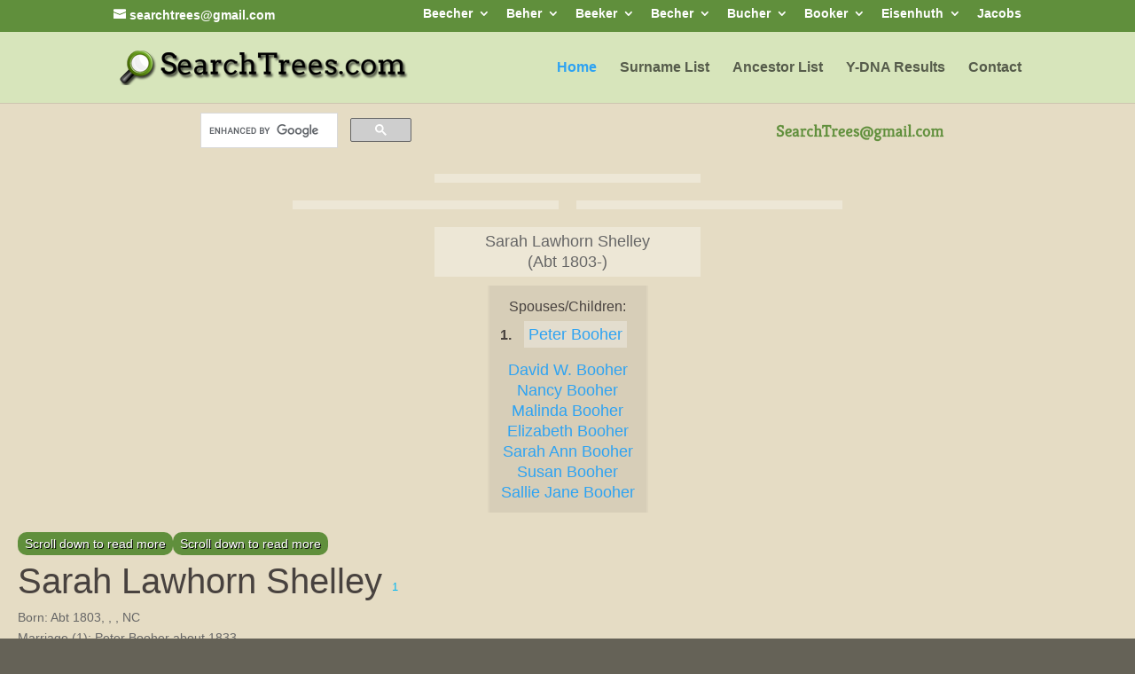

--- FILE ---
content_type: text/html
request_url: https://searchtrees.com/tree/20395.htm
body_size: 2111
content:
<!DOCTYPE HTML PUBLIC "-//W3C//DTD HTML 4.01 Transitional//EN">
<html>
<head>
<meta http-equiv="Content-Type" content="text/html; charset=windows-1252" />
<meta name="DESCRIPTION" content="Sarah Lawhorn Shelley, born Abt 1803, , , NC - Genealogy Family Tree. Surnames: Beecher, Beacher, Bicher, Beeker, Bucher, Buecher, Bury. Y-DNA Research. Pennsylvania, Switzerland, Germany">
<meta name="KEYWORDS" content="Genealogy, Ancestors, Family, Family Tree, Buecher, Bücher, Bucher, Beecher, Beacher, Bicher, Beher, Beeker, Bougher, Bugher, Booher, Becker, Y-DNA, surname, family, tree, birth, cemetery, church, Pennsylvania, Switzerland, Germany, research">
<meta name="GENERATOR" content="Created by Legacy 10.0, https://LegacyFamilyTree.com">
<title>Ancestors of Sarah Lawhorn Shelley - Family Tree</title>
<link rel="stylesheet" type="text/css" href="https://searchtrees.com/wp-content/themes/Divi/style-static.min.css">
<link rel="stylesheet" type="text/css" href="https://searchtrees.com/wp-content/themes/Divi/style.min.css">
<script src="https://ajax.googleapis.com/ajax/libs/jquery/3.6.0/jquery.min.js"></script>
<link rel="stylesheet" type="text/css" href="https://searchtrees.com/tree.css">
<script src="https://searchtrees.com/tree.js"></script>
</head>

<body BGCOLOR="#E5E5C4" >
<div id="tree-page" class="page">
<div id="searchtrees-header"></div>
<div id="tree-header"></div>
<div align=center>
<table width="580" height="10" align=center valign=top border="0">
<tr>
<td></td>
</tr>
<tr>
<table>
<tr>
<td></td>
</tr>
</table>
</tr>
<tr>
<td width="580" height="10" align=center valign=top><table border="0">
<tr>
<td width="290" height="10"><table>
<tr>
<td width="290" height="10"><table>
<tr>
<td width="139">
</tr>
</table>
</td>
</tr>
</table>
</td>
<td width="290" height="10"><table>
<tr>
<td width="290" height="10"><table>
<tr>
<td width="139">
</tr>
</table>
</td>
</tr>
</table>
</td>
</tr>
</table>
</td>
</tr>
<tr>
<td width="590" height="10" align=center valign=top><table cellSpacing=1 cellPadding=1 bgColor="black">
<tr>
<td width="139" bgcolor="#EFEFEF" align=center valign=top><font size="1">Sarah Lawhorn Shelley
<br>
(Abt 1803-)</font></td>
</tr>
</table>
</td>
</tr>
</table>
<p>&nbsp;</p>
<table align=center width="95%">
<tr>
<td><table cellpadding="1" cellspacing="1" align=right>
<tr>
<td><table width="200" cellspacing="0" bgColor="black" cellpadding=1>
<tr>
<td><table width="100%" cellspacing="0" cellpadding="10">
<tr>
<td align=center bgcolor="#000000"><font color="#FFFFFF" size="3"
face=Arial,Helvetica, Sans Serif><b>
Family Links
</b></font></td>
</tr>
<tr>
<td bgcolor="#EFEFEF"><font size="1">
<p>Spouses/Children:
<br>
<strong>1. </strong><a href="./20130.htm">Peter Booher</a>
<br>
<ul>
<li><a href="./20396.htm">David W. Booher</a></li>
<li><a href="./20397.htm">Nancy Booher</a></li>
<li><a href="./20398.htm">Malinda Booher</a></li>
<li><a href="./20399.htm">Elizabeth Booher</a></li>
<li><a href="./20400.htm">Sarah Ann Booher</a></li>
<li><a href="./20401.htm">Susan Booher</a></li>
<li><a href="./20402.htm">Sallie Jane Booher</a></li>
</ul>
</font>
</td>
</tr>
</table>
</td>
</tr>
</table>
</td>
</tr>
</table>
<p><h2>Sarah Lawhorn Shelley <A HREF="#1"><sup>1</sup></a></h2><font face=Arial,Helvetica size=-2><ul>
<li>Born: Abt 1803, , , NC</li>
<li>Marriage (1): Peter Booher about 1833</li>
</ul></font>

<p>&nbsp;&nbsp;<font SIZE="+1"><strong>General Notes: </strong></font></p>
<p style="margin-left:0.5in"><font SIZE="-1">!SOURCES: <br>        1.   Anderson, Mary Ann.  BOOHER GENEALOGY<br>        2.   1850 Hawkins Co. TN census   [see spouse]<br>        3.   1860 Clinton Co. KY census   [see spouse]<br>        4.   1870 Clinton Co. KY census  [see spouse]<br>        5.   1880 Clinton Co. KY census   [see spouse]<br><br>!BIRTH: Date estimated from censuses, place from censuses<br><br>!MARRIAGE: Estimated from date of birth of 1st child<br><br>DEATH:<br><br>BURIAL:<br><br>!ADDITIONAL INFORMATION: Source-1   Anderson says that Sarah was a Shelley rather than a Lawhon.</font></p>
<br clear=right>

<p style="margin-left:0.5in"><font SIZE="-1">Sarah married Peter Booher, son of David Booher Sr. and Barbara, about 1833. (Peter Booher was born about 1811 in , , TN and died after 1890 in , Clinton, KY.)</font></p>
<br clear=right>
</td>
</tr>
</table>
</div>

<center>
<h2>Sources</h2>
</center>
<hr size=3 noshade>
<p style="margin-left:0.5in"><b><a name="1">1</a></b>
Grider, Barbara M., <i>Barbara Grider Booher Database</i> (Louisville, Kentucky. 2008.).
<p>
<div id="tree-footer-notice">
 <p>Copyright 2026 Jonathan Scott Beacher. May be reprinted for your personal genealogy research (please provide a source citation to this site) but cannot be reproduced for commercial purposes.</p>
 <p>This website is part of the <a href="https://searchtrees.com/dna/" target="new">Bucher/Beecher Y-DNA research project</a> and contains thousands of ancestors with Bucher, Beecher, and alternate spellings of those surnames.</p>
</div>
<div id="tree-footer"></div>
<script type="text/javascript" src="../wp-content/themes/SearchTrees/tree.js"></script>
<br clear=right>
<div align=center>
<hr size=3 noshade>
<p><a href="./index.htm">Table of Contents</a> | <a href="surnames.htm">Surnames</a> | <a href="./names.htm">Name List</a></p>
<p><font size="1"><b>This website was created 7 Jan 2026 with <a HREF="https://LegacyFamilyTree.com">Legacy 10.0</a>, a division of <a HREF="https://www.myheritage.com/">MyHeritage.com</a>; content copyrighted and maintained by searchtrees@gmail.com</font></b></p>
</div>
</body>
</html>


--- FILE ---
content_type: text/html
request_url: https://searchtrees.com/wp-content/themes/SearchTrees/tree-header.html
body_size: 393
content:
<!doctype html>
<div id="flex-container">
  <div style="max-width:350px;"> 
    <script>
  (function() {
    var cx = '003942383629134443370:culc9dhypmo';
    var gcse = document.createElement('script');
    gcse.type = 'text/javascript';
    gcse.async = true;
    gcse.src = 'https://cse.google.com/cse.js?cx=' + cx;
    var s = document.getElementsByTagName('script')[0];
    s.parentNode.insertBefore(gcse, s);
  })();
</script> <gcse:search></gcse:search></div>
  <div> <img id="searchtrees-email" style="float:right;" alt="email address" src="/wp-content/themes/SearchTrees/searchtrees-email.png"> </div>
</div>


--- FILE ---
content_type: text/javascript
request_url: https://searchtrees.com/wp-content/themes/SearchTrees/tree.js
body_size: 1207
content:
// tree.js

jQuery(document).ready(function () {
  jQuery('body').addClass('page-template-default page et_fixed_nav et_show_nav et_cover_background et_primary_nav_dropdown_animation_fade et_secondary_nav_dropdown_animation_fade et_header_style_left et_right_sidebar et_divi_theme');
  //jQuery('#searchtrees-header').load('/wp-content/themes/SearchTrees/tree-top-nav.html');
  //jQuery('div#tree-header').load('/wp-content/themes/SearchTrees/tree-header.html');
  jQuery('#searchtrees-header').load('https://searchtrees.com/wp-content/themes/SearchTrees/tree-top-nav.html');
  jQuery('div#tree-header').load('https://searchtrees.com/wp-content/themes/SearchTrees/tree-header.html');
  jQuery('div#tree-header').next('div').attr("id", "content-area");
  //jQuery('td[bgcolor=#EFEFEF]').attr("bgcolor","#FFFFFF");
  jQuery('center h2').css('color', '#ffffff');
  jQuery('#content-area h2:first').before('<a id="read-more" class="small-button smallblue">Scroll down to read more</a>');
  if (document.URL.indexOf("surname") >= 0) {
    jQuery('body').addClass('surname-page');
    jQuery('table').addClass('surname-table');
    jQuery('h2').css('color', '#000000;');
  }
  if (document.URL.indexOf("names") >= 0) {
    jQuery('body').addClass('namelist-page');
    jQuery('table').addClass('namelist-table');
  }
  // fix bug in Legacy styles renedered as &lt; and &gt;
  jQuery('p').each(function () {
	jQuery(this).html(jQuery(this).html().split("&lt;i&gt;").join("<em>"));
	jQuery(this).html(jQuery(this).html().split("&lt;/i&gt;").join("</em>"));
  });
  jQuery("#content-area").on("click", "#read-more", function () {
    jQuery("html, body").animate({
      scrollTop: jQuery(this).offset().top + 130
    });
  });

  // remove tables begins here

  if (document.URL.indexOf("surname") < 1 && document.URL.indexOf("names") < 1) {

    // first remove dummy Legacy table if it exists
    var noLinks = 1;
    var numLinks = 0;
    jQuery('#tree-page table:nth-child(2) td[width="139"]').each(function () {
      numLinks = numLinks + 1;
      if (jQuery(this).find('a').text().length > 0) {
        noLinks = 0;
      }
      if (numLinks === 4 && noLinks === 1) {
        jQuery(this).closest('table').remove();
      }
    });
    jQuery('#tree-page table:nth-child(2) td[width="139"]').each(function () {
      jQuery(this).unwrap();
      jQuery(this).unwrap();
      jQuery(this).unwrap();
      jQuery(this).unwrap();
    });
    jQuery('#tree-page table:nth-child(2) a').each(function () {
      jQuery(this).unwrap();
    });
    jQuery('#tree-page table:nth-child(3) td[width="139"]').each(function () {
      jQuery(this).unwrap();
      jQuery(this).unwrap();
      jQuery(this).unwrap();
      jQuery(this).unwrap();
      jQuery(this).unwrap();
      jQuery(this).unwrap();
      jQuery(this).unwrap();
      jQuery(this).unwrap();
    });
    jQuery('#tree-page table:nth-child(3) a').each(function () {
      jQuery(this).unwrap();
    });

    jQuery('td[width="1"]').remove();
    jQuery('table').each(function () {
      jQuery(this).replaceWith(jQuery(this).html()
        .replace(/<tbody/gi, "<div class='table'")
        .replace(/<tr/gi, "<div class='row'")
        .replace(/<\/tr>/gi, "</div>")
        .replace(/<td/gi, "<span class='cell'")
        .replace(/<\/td>/gi, "</span>")
        .replace(/<\/tbody/gi, "<\/div")
      );
    });

    jQuery('#content-area > .table:nth-child(2)').addClass('grandparents ancestors');
    jQuery('#content-area > .table:nth-child(3)').addClass('parents ancestors');
    jQuery('#content-area > .table:nth-child(4)').addClass('person ancestors');

    jQuery('.ancestors span').addClass('ancestor');
    jQuery('.person').next('p').remove();
    jQuery('div.table:nth-child(n+5)').addClass('family-links');
    jQuery('*').removeAttr('align').removeAttr('valign').removeAttr('cellspacing').removeAttr('cellpadding').removeAttr('width').removeAttr('height').removeAttr('bgcolor');
    jQuery("font").contents().unwrap();
    jQuery('p[style*="margin-left:0.5in"]').removeAttr('style').addClass('event');
  }
  jQuery('#tree-page').fadeIn();
});
